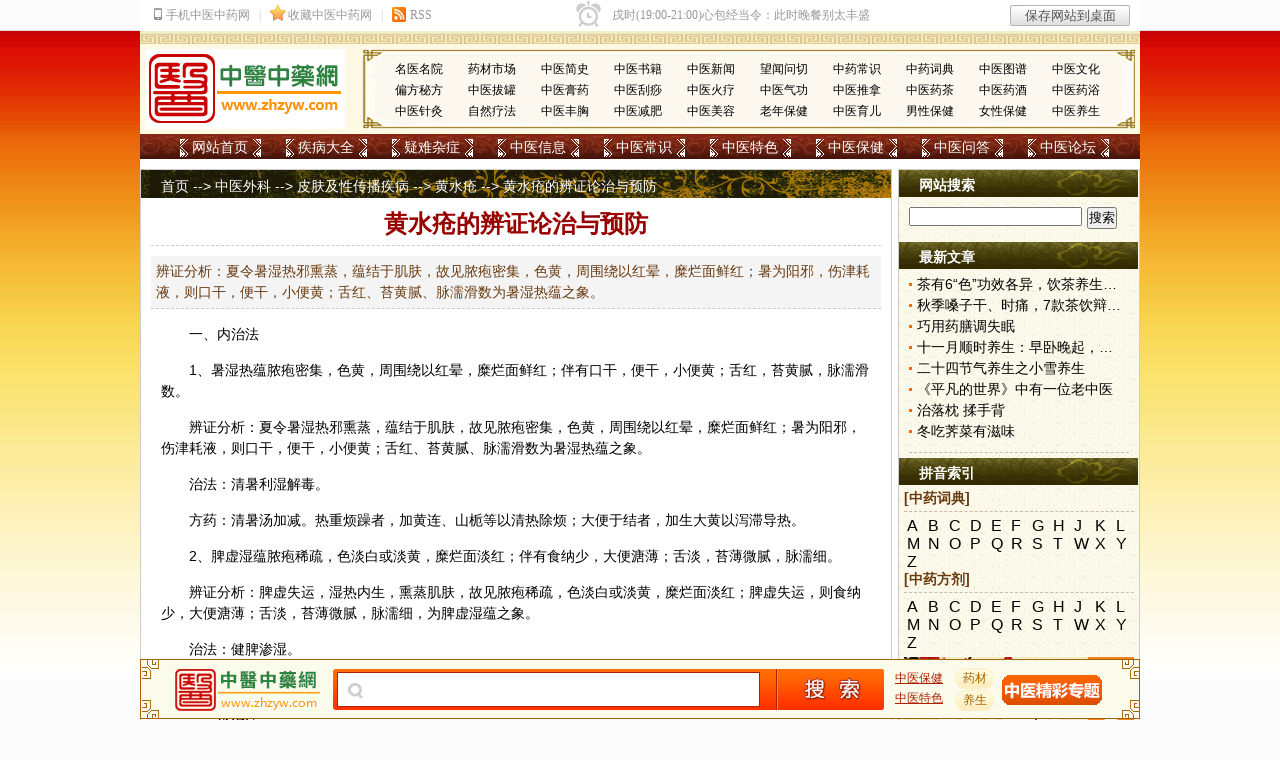

--- FILE ---
content_type: text/html
request_url: https://www.zhzyw.com/zywk/pf/hsc/14910161615611KFH7HBBAD2.html
body_size: 20950
content:
<!DOCTYPE html PUBLIC "-//W3C//DTD XHTML 1.0 Transitional//EN" "http://www.w3.org/TR/xhtml1/DTD/xhtml1-transitional.dtd">
<html xmlns="http://www.w3.org/1999/xhtml">
<head>
<meta http-equiv="Content-Type" content="text/html; charset=gb2312" />
<title>黄水疮的辨证论治与预防_黄水疮_中医中药网</title>
<meta name="keywords" content="黄水疮辨证论治与预防,黄水疮" />
<meta name="description" content="辨证分析：夏令暑湿热邪熏蒸，蕴结于肌肤，故见脓疱密集，色黄，周围绕以红晕，糜烂面鲜红；暑为阳邪，伤津耗液，则口干，便干，小便黄；舌红、苔黄腻、脉濡滑数为暑湿热蕴之象。" />
<link href="/css/main.css" rel="stylesheet" type="text/css" />
<link href="/css/sous.css" rel="stylesheet" type="text/css" />
<script src="/js/m.js" type="text/javascript"></script>
<script type="text/javascript">uaredirect("https://m.zhzyw.com/zywk/pf/hsc/14910161615611KFH7HBBAD2.html");</script>
<link rel="alternate" media="only screen and(max-width:640px)" href="https://m.zhzyw.com/zywk/pf/hsc/14910161615611KFH7HBBAD2.html" />

</head>
<body>
<div id="wb"><iframe src="/top.htm" frameborder=no width=100% scrolling=no height=31></iframe></div><div id="top01"></div>
<div id="top">
  <ul>
    <li><a href="/zyxx/mymy/">名医名院</a></li>
    <li><a href="/zyxx/ycsc/">药材市场</a></li>
    <li><a href="/zycs/zyjs/">中医简史</a></li>
    <li><a href="/zyxx/zysj/">中医书籍</a></li>
    <li><a href="/zyxx/zyxw/">中医新闻</a></li>
    <li><a href="/zycs/wwwq/">望闻问切</a></li>
    <li><a href="/zycs/zycs/">中药常识</a></li>
    <li><a href="/zycs/zycd/">中药词典</a></li>
    <li><a href="/zycs/zytp/">中医图谱</a></li>
    <li><a href="/zycs/zywh/">中医文化</a></li>
    <li><a href="/zyts/pfmf/">偏方秘方</a></li>
    <li><a href="/zyts/zybg/">中医拔罐</a></li>
    <li><a href="/zyts/zygy/">中医膏药</a></li>
    <li><a href="/zyts/zygs/">中医刮痧</a></li>
    <li><a href="/zyts/zyhl/">中医火疗</a></li>
    <li><a href="/zyts/zyqg/">中医气功</a></li>
    <li><a href="/zyts/zytn/">中医推拿</a></li>
    <li><a href="/zyts/zyyc/">中医药茶</a></li>
    <li><a href="/zyts/zyyj/">中医药酒</a></li>
    <li><a href="/zyts/zyyy/">中医药浴</a></li>
    <li><a href="/zyts/zyzj/">中医针灸</a></li>
    <li><a href="/zyts/zrlf/">自然疗法</a></li>
    <li><a href="/zybj/zyfx/">中医丰胸</a></li>
    <li><a href="/zybj/zyjf/">中医减肥</a></li>
    <li><a href="/zybj/zymr/">中医美容</a></li>
    <li><a href="/zybj/lnbj/">老年保健</a></li>
    <li><a href="/zybj/zyye/">中医育儿</a></li>
    <li><a href="/zybj/nxbj/">男性保健</a></li>
    <li><a href="/zybj/nvxbj/">女性保健</a></li>
    <li><a href="/zybj/zyys/">中医养生</a></li>
  </ul>
  <a href="https://www.zhzyw.com"><img alt="中医中药网" src="/image/logo.gif" /></a></div>
<div id="menu">
  <ul>
    <li><a href="/">网站首页</a></li>
    <li><a href="/jbdq.html">疾病大全</a></li>
    <li><a href="/ynzz.html">疑难杂症</a></li>
    <li><a href="/zyxx/">中医信息</a></li>
    <li><a href="/zycs/">中医常识</a></li>
    <li><a href="/zyts/">中医特色</a></li>
    <li><a href="/zybj/">中医保健</a></li>
    <li><a href="http://ask.zhzyw.com/" rel="nofollow">中医问答</a></li>
    <li><a href="https://bbs.zhzyw.com/">中医论坛</a></li>
  </ul>
</div>
<div id="main">
  <div id="left" class="bj">
    <div id="wzdh"><a href="https://www.zhzyw.com/index.html" target="_self">首页</a>&nbsp;-->&nbsp;<a href="/zywk/Index.html" target="_self">中医外科</a>&nbsp;-->&nbsp;<a href="/zywk/pf/Index.html" target="_self">皮肤及性传播疾病</a>&nbsp;-->&nbsp;<a  href="/zywk/pf/hsc/Index.html" target="_self">黄水疮</a>&nbsp;-->&nbsp;黄水疮的辨证论治与预防</div>
    <H1>黄水疮的辨证论治与预防</H1>
<DIV class=daodu>辨证分析：夏令暑湿热邪熏蒸，蕴结于肌肤，故见脓疱密集，色黄，周围绕以红晕，糜烂面鲜红；暑为阳邪，伤津耗液，则口干，便干，小便黄；舌红、苔黄腻、脉濡滑数为暑湿热蕴之象。</DIV>
<div class="webnr"><p>	一、内治法</p><p>	1、暑湿热蕴脓疱密集，色黄，周围绕以红晕，糜烂面鲜红；伴有口干，便干，小便黄；舌红，苔黄腻，脉濡滑数。</p><p>	辨证分析：夏令暑湿热邪熏蒸，蕴结于肌肤，故见脓疱密集，色黄，周围绕以红晕，糜烂面鲜红；暑为阳邪，伤津耗液，则口干，便干，小便黄；舌红、苔黄腻、脉濡滑数为暑湿热蕴之象。</p><p>	治法：清暑利湿解毒。</p><p>	方药：清暑汤加减。热重烦躁者，加<a href=https://www.zhzyw.com/zycs/zycd/h/093301767449HF9EAFB8K1HJ.html target=_blank>黄连</a>、山栀等以清热除烦；大便于结者，加生<a href=https://www.zhzyw.com/zycs/zycd/d/093215E385GK0A0EKF9JGKH.html target=_blank>大黄</a>以泻滞导热。</p><p>	2、脾虚湿蕴脓疱稀疏，色淡白或淡黄，糜烂面淡红；伴有食纳少，大便溏薄；舌淡，苔薄微腻，脉濡细。</p><p>	辨证分析：脾虚失运，湿热内生，熏蒸肌肤，故见脓疱稀疏，色淡白或淡黄，糜烂面淡红；脾虚失运，则食纳少，大便溏薄；舌淡，苔薄微腻，脉濡细，为脾虚湿蕴之象。</p><p>	治法：健脾渗湿。</p><p>	方药：参苓<a href=https://www.zhzyw.com/zycs/zycd/b/0861215G525E5AHGB88D96C7.html target=_blank>白术</a>散加减。食滞不化者，加<a href=https://www.zhzyw.com/zycs/zycd/b/08611156F76I9FF5CGC18F9C.html target=_blank>槟榔</a>、焦三仙以化气行滞。</p><p>	二、外治法</p><p>	1、脓液多者，选用<a href=https://www.zhzyw.com/zycs/zycd/m/094279FCGKB8C8C89F84E7G.html target=_blank>马齿苋</a>、<a href=https://www.zhzyw.com/zycs/zycd/p/095617KIF85K47A4C219BB1.html target=_blank>蒲公英</a>、野<a href=https://www.zhzyw.com/zycs/zycd/j/0941110ID7K3K30AHBDKE8FC.html target=_blank>菊花</a>、<a href=https://www.zhzyw.com/zycs/zycd/q/0891211HAGA4AFEI8F92JB60.html target=_blank>千里光</a>等适量煎水湿敷或外洗。</p><p>	2、脓液少者，用三黄洗剂加入5％九一丹混合摇匀外搽，每天3—4次。</p><p>	3、局部糜烂者，先用<a href=https://www.zhzyw.com/zycs/zycd/m/0942914CC40D9GIF9AKIG4I6.html target=_blank>明矾</a>溶液洗去脓痂，再将冰硼散撤于患处。</p><p>	4、脓痂厚者，选用<a href=https://www.zhzyw.com/zycs/zycd/q/095813H6KA1F9A41E8I9BIC.html target=_blank>青黛</a>、<a href=https://www.zhzyw.com/zycs/zycd/h/0941149957K27ADJHG16KEC.html target=_blank>黄柏</a>、<a href=https://www.zhzyw.com/zycs/zycd/c/088191599JF35GFI727B0689.html target=_blank>苍术</a>研细末，植物油调匀外涂。</p><p>	<strong>预防与调摄</strong></p><p>	1、讲究个人卫生，勤洗澡，勤换衣。</p><p>	2、有痱子或瘙痒性皮肤病，应避免搔抓，及时治疗。</p><p>	3、婴儿室、托儿所及幼儿园如发现本病患儿应立即隔离，并对居住环境进行消毒。</p></div>
<P><STRONG>专家免费咨询热线：010-87876186(咨询时间：上午8:30－下午5:00)</STRONG></P>
<div class="bdsharebuttonbox"><a href="#" class="bds_more" data-cmd="more"></a><a href="#" class="bds_qzone" data-cmd="qzone" title="分享到QQ空间"></a><a href="#" class="bds_tsina" data-cmd="tsina" title="分享到新浪微博"></a><a href="#" class="bds_bdysc" data-cmd="bdysc" title="分享到百度云收藏"></a><a href="#" class="bds_douban" data-cmd="douban" title="分享到豆瓣网"></a><a href="#" class="bds_sqq" data-cmd="sqq" title="分享到QQ好友"></a><a href="#" class="bds_weixin" data-cmd="weixin" title="分享到微信"></a></div>
<p><a href="/zt/" target="_blank" rel="nofollow"><img src="/images/zxzx.jpg" /></a></p>
<P><SPAN class=hong><STRONG>本页关键字：</STRONG></SPAN><a href="https://www.zhzyw.com/search.html?keyword=黄水疮辨证论治与预防&Type=ns" target="_blank">黄水疮辨证论治与预防</a>&nbsp;&nbsp;<a href="https://www.zhzyw.com/search.html?keyword=黄水疮&Type=ns" target="_blank">黄水疮</a> <A class=hong href="/zlsq" target=_blank><STRONG>免费索取疾病资料</STRONG></A></P><p>
  <span class="hong"><strong>上一篇：</strong></span>无&nbsp;&nbsp;&nbsp;&nbsp;&nbsp;&nbsp;&nbsp;&nbsp;<span class="hong"><strong>下一篇：</strong></span><a href="/zywk/pf/hsc/149101619AEAB3B38CE9G399.html">黄水疮的病因与诊断</a></p>
<p class="fhui"><a href="/zywk/pf/hsc/Index.html">>> 返回黄水疮页面</a>&nbsp;&nbsp;&nbsp;&nbsp;<a href="https://www.zhzyw.com/">>> 返回首页</a></p>
    <h2 id="yy"><span><a href="/ewm.html" target="_blank">>> 更多请点击</a></span><a href="/ewm.html" target="_blank">扫描二维码 轻松关注 您感兴趣的中医微信号</a></h2>
    <iframe style="margin:0px 5px; padding:5px;" id="zjyy" height="185" src="/kuangjia.htm" frameborder="no" width="730" scrolling="no"></iframe>
    <iframe style="margin:0px 10px; padding:5px;" id="zyngg" height="100" src="/zyngg.htm" frameborder="no" width="720" scrolling="no"></iframe>
    <div class="xglj">
      <h5>相关链接</h5>
      <ul>
        <LI><A href="/zycs/zyfj/y/195181712FBK9A3H8I6CDEJ3.html" target=_blank>一扫光散</A></LI><LI><A href="/zycs/zyfj/y/19571717029H6E002D238A2.html" target=_blank>一黄散</A></LI><LI><A href="/zycs/yaxd/188813106E861I9IH239CAB.html" target=_blank>青蒿白矾煎外洗治脓疱疮</A></LI><LI><A href="/zycs/wn/17102813283GI5890JF4536K.html" target=_blank>旋耳疮的问诊</A></LI><LI><A href="/zyts/pfmf/zy/169261414D3IADHL9F5K9IBC.html" target=_blank>石榴治病验方</A></LI><LI><A href="/zywk/pf/hsc/155261632D771D686J8LAFF.html" target=_blank>暑湿热蕴型黄水疮</A></LI><LI><A href="/zywk/pf/hsc/155261613J42D19A6D7JIB6C.html" target=_blank>风湿热博型黄水疮</A></LI><LI><A href="/zywk/pf/hsc/155261610J6FD54I28JACAHJ.html" target=_blank>脾虚湿蕴型黄水疮</A></LI><LI><A href="/zywk/pf/hsc/15526169HH3LD9JE699C8DG.html" target=_blank>风动火生型黄水疮</A></LI><LI><A href="/zywk/pf/hsc/149101619AEAB3B38CE9G399.html" target=_blank>黄水疮的病因与诊断</A></LI>
      </ul>
    </div>
    <div class="xglj">
      <h5>精彩推荐</h5>
      <ul>
        <li><A href="/food/ysjj/1741210143BGE5EC9F7F446L.html" target=_blank>哪些情况下需禁忌辛辣</A></li><li><A href="/zyts/zyzj/wh/16971617J27F6EBDECC2620.html" target=_blank>针灸穴名诗</A></li><li><A href="/zycs/zyfj/l/165211515KH3F660A7KDB681.html" target=_blank>六味地黄丸</A></li><li><A href="/zycs/zyfj/w/1652115171F5709J9HC9796C.html" target=_blank>温胆汤</A></li><li><A href="/zycs/zyfj/x/16521144FA86GH62E78C842.html" target=_blank>逍遥散</A></li><li><A href="/zycs/zyfj/x/165211417A278702417J7J68.html" target=_blank>小青龙汤</A></li><li><A href="/zycs/zyfj/x/1652114164E3J0F3730G4192.html" target=_blank>小柴胡汤</A></li><li><A href="/sg/zs/15161620DC801HK9A59GJJH.html" target=_blank>水果食用相关禁忌</A></li><li><A href="/sg/gz/1412271413AGJJDCHGKDIJ9FB.html" target=_blank>草莓综合果汁巧去粉刺</A></li><li><A href="/sg/gz/1412271415E67GBDJG4C2I7I7.html" target=_blank>番茄苹果汁</A></li>
      </ul>
    </div>
    <h2>图片文章</h2>
    <ul class="imglist">
      <LI><A href="/zyts/zyyc/ys/201151611K3LJD27067A01BJ.html"><IMG src="https://img.zhzyw.com/20200927161240_7648.jpg"></A> 
<DT><A href="/zyts/zyyc/ys/201151611K3LJD27067A01BJ.html">茶有6“色”功效各异，饮茶养生寒温有宜忌</A></DT></LI><LI><A href="/zyts/zyyc/ys/19921316HAHC948872B4J4D.html"><IMG src="https://img.zhzyw.com/20190725133342_0436.jpg"></A> 
<DT><A href="/zyts/zyyc/ys/19921316HAHC948872B4J4D.html">秋季嗓子干、时痛，7款茶饮辩证用</A></DT></LI><LI><A href="/zybj/ssys/1092614124HG344DHF3E3E2I.html"><IMG src="https://img.zhzyw.com/2012052822400945938.jpg"></A> 
<DT><A href="/zybj/ssys/1092614124HG344DHF3E3E2I.html">十一月顺时养生：早卧晚起，保护阳气</A></DT></LI><LI><A href="/zybj/ssys/086261066JK16A65AID1HJE9.html"><IMG src="https://img.zhzyw.com/2012022710191163209.gif"></A> 
<DT><A href="/zybj/ssys/086261066JK16A65AID1HJE9.html">二十四节气养生之小雪养生</A></DT></LI><LI><A href="/zybj/bwys/2011301524D7J6F3965DC3D7.html"><IMG src="https://img.zhzyw.com/20201022150523_3347.jpg"></A> 
<DT><A href="/zybj/bwys/2011301524D7J6F3965DC3D7.html">治落枕&nbsp;揉手背</A></DT></LI><LI><A href="/zybj/swys/20113015811K9HFDEJ60BAA1.html"><IMG src="https://img.zhzyw.com/20201022150212_1408.jpg"></A> 
<DT><A href="/zybj/swys/20113015811K9HFDEJ60BAA1.html">冬吃荠菜有滋味</A></DT></LI><LI><A href="/shanghuo/qj/20113015185HKBGBHH2AL3A2.html"><IMG src="https://img.zhzyw.com/20201022145048_0952.jpg"></A> 
<DT><A href="/shanghuo/qj/20113015185HKBGBHH2AL3A2.html">入冬天寒易保暖，干燥上火怎么办？</A></DT></LI><LI><A href="/zybj/bwys/201130146G3KG99CIE97IEKA.html"><IMG src="https://img.zhzyw.com/20201022143619_4544.jpg"></A> 
<DT><A href="/zybj/bwys/201130146G3KG99CIE97IEKA.html">突发心脏不适&nbsp;中医急救有妙招</A></DT></LI>
    </ul>
  </div>
  <div id="right">
    <h2>网站搜索</h2>
    <form action="https://www.zhzyw.com/Search.html" id="SearchForm" name="SearchForm" method="get" target="_blank">
      <input name="SubSys" type="hidden" id="SubSys" value="NS" />
      <input name="Keyword" type="text" id="Keyword" size="20" x-webkit-speech/>
      <input type="submit" id="SearchSubmit" value="搜索" />
    </form>
    <h2>最新文章</h2>
    <ol>
      <li><A href="/zyts/zyyc/ys/201151611K3LJD27067A01BJ.html" target=_blank>茶有6“色”功效各异，饮茶养生寒温有宜忌</A></li><li><A href="/zyts/zyyc/ys/19921316HAHC948872B4J4D.html" target=_blank>秋季嗓子干、时痛，7款茶饮辩证用</A></li><li><A href="/zybj/swys/12101515118IDCB9C5G6B55B3.html" target=_blank>巧用药膳调失眠</A></li><li><A href="/zybj/ssys/1092614124HG344DHF3E3E2I.html" target=_blank>十一月顺时养生：早卧晚起，保护阳气</A></li><li><A href="/zybj/ssys/086261066JK16A65AID1HJE9.html" target=_blank>二十四节气养生之小雪养生</A></li><li><A href="/zycs/mh/2011301517AH65A983H4KIABG.html" target=_blank>《平凡的世界》中有一位老中医</A></li><li><A href="/zybj/bwys/2011301524D7J6F3965DC3D7.html" target=_blank>治落枕&nbsp;揉手背</A></li><li><A href="/zybj/swys/20113015811K9HFDEJ60BAA1.html" target=_blank>冬吃荠菜有滋味</A></li>
    </ol>
    <h2>拼音索引</h2>
    <h6>[中药词典]</h6>
    <p class="fj"><a href="/zycs/zycd/a.html">A</a><a href="/zycs/zycd/b.html">B</a><a href="/zycs/zycd/c.html">C</a><a href="/zycs/zycd/d.html">D</a><a href="/zycs/zycd/e.html">E</a><a href="/zycs/zycd/f.html">F</a><a href="/zycs/zycd/g.html">G</a><a href="/zycs/zycd/h.html">H</a><a href="/zycs/zycd/j.html">J</a><a href="/zycs/zycd/k.html">K</a><a href="/zycs/zycd/l.html">L</a><a href="/zycs/zycd/m.html">M</a><a href="/zycs/zycd/n.html">N</a><a href="/zycs/zycd/o.html">O</a><a href="/zycs/zycd/p.html">P</a><a href="/zycs/zycd/q.html">Q</a><a href="/zycs/zycd/r.html">R</a><a href="/zycs/zycd/s.html">S</a><a href="/zycs/zycd/t.html">T</a><a href="/zycs/zycd/w.html">W</a><a href="/zycs/zycd/x.html">X</a><a href="/zycs/zycd/y.html">Y</a><a href="/zycs/zycd/z.html">Z</a></p>
    <h6>[中药方剂]</h6>
    <p class="fj"><a href="/zycs/zyfj/a.html">A</a><a href="/zycs/zyfj/b.html">B</a><a href="/zycs/zyfj/c.html">C</a><a href="/zycs/zyfj/d.html">D</a><a href="/zycs/zyfj/e.html">E</a><a href="/zycs/zyfj/f.html">F</a><a href="/zycs/zyfj/g.html">G</a><a href="/zycs/zyfj/h.html">H</a><a href="/zycs/zyfj/j.html">J</a><a href="/zycs/zyfj/k.html">K</a><a href="/zycs/zyfj/l.html">L</a><a href="/zycs/zyfj/m.html">M</a><a href="/zycs/zyfj/n.html">N</a><a href="/zycs/zyfj/o.html">O</a><a href="/zycs/zyfj/p.html">P</a><a href="/zycs/zyfj/q.html">Q</a><a href="/zycs/zyfj/r.html">R</a><a href="/zycs/zyfj/s.html">S</a><a href="/zycs/zyfj/t.html">T</a><a href="/zycs/zyfj/w.html">W</a><a href="/zycs/zyfj/x.html">X</a><a href="/zycs/zyfj/y.html">Y</a><a href="/zycs/zyfj/z.html">Z</a></p>
    <iframe id="zycgg" style="margin:5px;" src="/zycgg.htm" frameborder=no width=230 scrolling=no height=100></iframe>
    <h2>疑难杂症</h2>
    <ul>
      <li><a href="/az/">癌症肿瘤</a></li>
      <li><a href="/crb/bdgy/">病毒性肝炎</a></li>
      <li><a href="/xhxt/gyh/">肝硬化</a></li>
      <li><a href="/xhxt/zfg/">脂肪肝</a></li>
      <li><a href="/xhxt/jjx/">酒精肝</a></li>
      <li><a href="/ln/gfs/">肝腹水</a></li>
      <li><a href="/fmsz/tf/">痛风</a></li>
      <li><a href="/fmsz/jk/">甲亢</a></li>
      <li><a href="/fmsz/tnb/">糖尿病</a></li>
      <li><a href="/sj/dx/">癫痫</a></li>
      <li><a href="/sj/sm/">失眠</a></li>
      <li><a href="/sj/mt/">面瘫</a></li>
      <li><a href="/sj/ptt/">偏头痛</a></li>
      <li><a href="/sj/yyz/">抑郁症</a></li>
      <li><a href="/jq/gnq/">更年期综合症</a></li>
      <li><a href="/sj/mjjl/">面肌痉挛</a></li>
      <li><a href="/kq/scsj/">三叉神经痛</a></li>
      <li><a href="/sj/zzjwl/">重症肌无力</a></li>
      <li><a href="/sj/sjsr/">神经衰弱</a></li>
      <li><a href="/sj/jskd/">脊髓空洞症</a></li>
      <li><a href="/yk/bnz/">白内障</a></li>
      <li><a href="/yk/qgy/">青光眼</a></li>
      <li><a href="/yk/hbbx/">黄斑变性</a></li>
      <li><a href="/yk/ydbb/">眼底病变</a></li>
      <li><a href="/yk/hblk/">黄斑裂孔</a></li>
      <li><a href="/yk/ydcx/">眼底出血</a></li>
      <li><a href="/yk/ssjws/">视神经萎缩</a></li>
      <li><a href="/yk/blthz/">玻璃体浑浊</a></li>
      <li><a href="/yk/ssbx/">视网膜色素变性</a></li>
      <li><a href="/xnxg/xjy/">心肌炎</a></li>
      <li><a href="/pfb/bssz/">白塞氏病</a></li>
      <li><a href="/pfb/hblc/">红斑狼疮</a></li>
      <li><a href="/xyxt/gzzh/">干燥综合征</a></li>
      <li><a href="/pfb/ypb/">硬皮病</a></li>
      <li><a href="/ggj/fslfs/">风湿类风湿</a></li>
      <li><a href="/sj/zgsj/">坐骨神经痛</a></li>
      <li><a href="/ggj/ggt/">股骨头坏死</a></li>
      <li><a href="/ggj/gsy/">骨髓炎</a></li>
      <li><a href="/ggj/yzjp/">腰椎间盘突出</a></li>
      <li><a href="/ggj/qzjz/">强直性脊柱炎</a></li>
      <li><a href="/ln/jzb/">颈椎病</a></li>
      <li><a href="/ln/zzxf/">间质性肺炎</a></li>
      <li><a href="/xhxt/jcy/">慢性结肠炎</a></li>
      <li><a href="/xhxt/wky/">慢性胃溃疡</a></li>
    </ul>
    <h3>栏目导航</h3>
    <dl class="wd">
      <dd><a href="https://www.zhzyw.com">网站首页</a></dd>
      <dd><a href="/jbdq.html">疾病大全</a></dd>
      <dd><a href="/zybj/zyys/">中医养生</a></dd>
      <dd><a href="/zyts/" target="_blank">中医特色</a></dd>
      <dd><a href="/gbook/" target="_blank">在线咨询</a></dd>
      <dd><a href="https://www.zhzyw.com/cha/" target="_blank">实用查询</a></dd>
      <dd><a href="/dzs/" target="_blank">康复指南</a></dd>
      <dd><a href="/zt/" target="_blank">精彩专题</a></dd>
      <dd><a href="/jctw.html" target="_blank">精彩图文</a></dd>
    </dl>
    <h2>帮助中心</h2>
    <dl class="wd">
      <dd>客服电话：010-87876186</dd>
      <dd>客服QQ：<a target=_blank href="http://wpa.qq.com/msgrd?v=3&uin=13007415&site=qq&menu=yes" class="qq">13007415</a></dd>
      <dd>邮件地址：zhzyw@zhzyw.org</dd>
      <dd>投诉电话：010-87876186</dd>
    </dl><a href="/zt/sjb/" target="_blank" rel="nofollow"><img src="/images/zyzj.jpg" style="margin:5px 0;" width="240" height="218"></a>
  </div>
</div>
<div id="yqlj">
  <p><span class="yqlj">特别链接</span><a href="http://www.nhc.gov.cn" target="_blank" rel=nofollow>卫生部</a><a href="http://www.satcm.gov.cn" target="_blank" rel=nofollow>国家中医药管理局</a></p>
  <p><span class="yqlj">健康网站</span></p>
  <p><span class="yqlj">合作网站</span></p>
</div>
<div id="bdaoh"><a href="/gywm.html" target="_blank">关于我们</a> | <a href="/zytg.html" target="_blank">投稿启事</a> | <a href="/lxfs.html" target="_blank">联系方式</a> | <a href="/rczp.html" target="_blank">人才招聘</a> | <a href="/yjfk.html" target="_blank">投稿反馈</a> | <a href="/sqhz.html" target="_blank">申请合作</a> | <a href="/flink.html" target="_blank">友情链接</a> | <a href="http://ask.zhzyw.com/" target="_blank">中医问答</a> | <a href="/wzdh.html" target="_blank">网站导航</a> | <a href="/jctw.html" target="_blank">精彩图文</a> | <a href="/zt/" target="_blank">精彩专题</a> | <a href="/gjss.html" target="_blank">高级搜索</a></div>
<div id="bottom">本站信息仅供参考 不能作为诊断及医疗的依据<br />
	本站如有转载或引用文章涉及版权问题 请速与我们联系<br />
	Copyright &copy; 2003-2020 zhzyw.com All rights reserved<br />
	客服热线 010-87876186<br />
	文明办网文明上网投诉电话：010-87876186 举报邮箱：<a href="mailto:tousu@zhzyw.org">tousu@zhzyw.org</a><br />
	版权所有:<a href="https://www.zhzyw.com/"><strong>中医中药网</strong></a></div><div class="fd-ss" id="xsearch">
  <div class="fd-box">
        <form name="SearchForm" action="https://www.zhzyw.com/Search.html" method="get">
      <input type="hidden" value="NS" name="SubSys" />
      <input type="hidden" name="s_type" value="title" />
      <input name="Keyword" type="text" class="search-keyword" x-webkit-speech/>
      <input type="submit" value="" class="button" />
    </form>
  </div>
  <span class="fd-bz"><a href="https://www.zhzyw.com/zybj/">中医保健</a><br/>
  <a href="https://www.zhzyw.com/zyts/">中医特色</a></span>
  <div class="djzx">
    <ul>
      <li><a href="/zycs/zycd/a.html">药材</a></li>
      <li><a href="https://www.zhzyw.com/zybj/zyys/">养生</a></li>
    </ul>
  </div>
  <div class="ss-btn"><a href="/zt/" target="_blank"></a></div>
</div>
<script>window._bd_share_config={"common":{"bdSnsKey":{},"bdText":"","bdMini":"2","bdMiniList":false,"bdPic":"","bdStyle":"0","bdSize":"24"},"share":{},"image":{"viewList":["qzone","tsina","bdysc","douban","sqq","weixin"],"viewText":"分享到：","viewSize":"24"},"selectShare":{"bdContainerClass":null,"bdSelectMiniList":["qzone","tsina","bdysc","douban","sqq","weixin"]}};with(document)0[(getElementsByTagName('head')[0]||body).appendChild(createElement('script')).src='/static/api/js/share.js?v=89860593.js?cdnversion='+~(-new Date()/36e5)];</script> 
</body>
</html>
